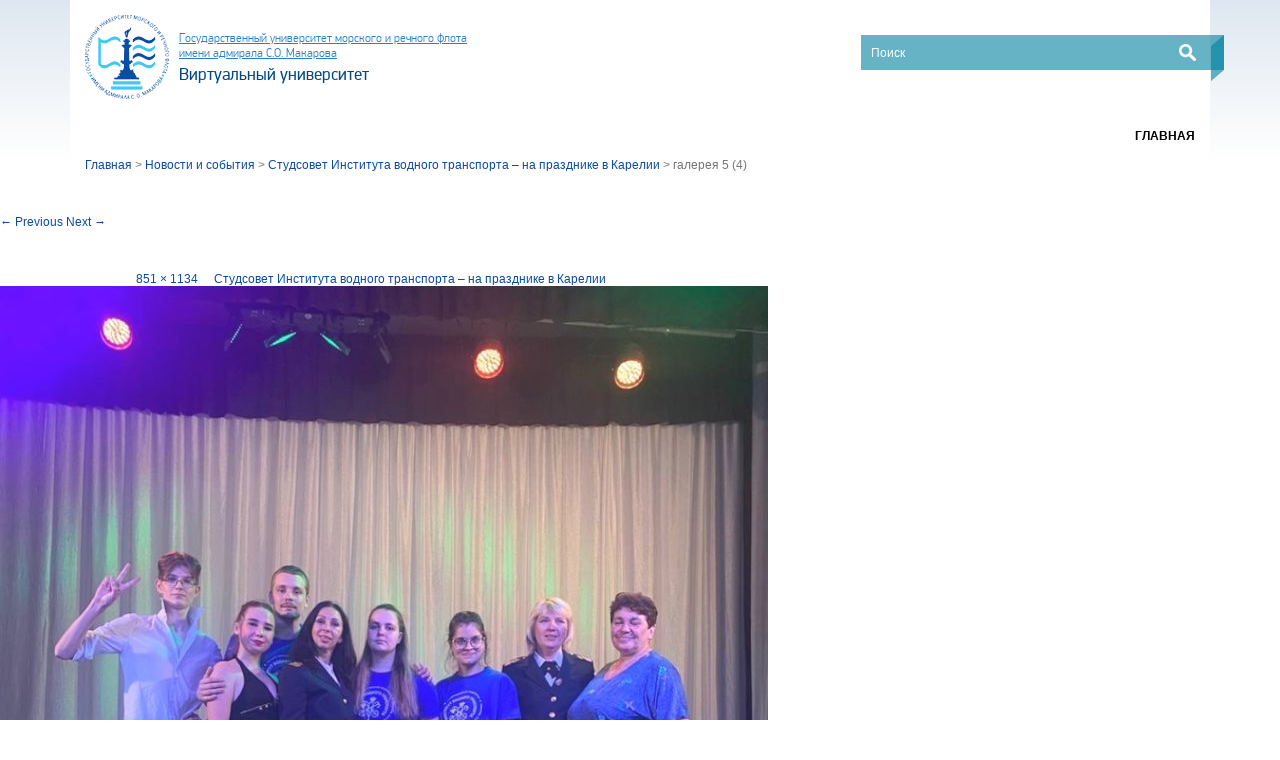

--- FILE ---
content_type: text/html; charset=UTF-8
request_url: https://vu.gumrf.ru/02-2/studsovet-instituta-vodnogo-transporta-na-prazdnike-v-karelii/galereya-5-4-3/
body_size: 6425
content:
<!DOCTYPE html>
<!--[if IE 6]>
<html id="ie6" lang="ru-RU">
<![endif]-->
<!--[if IE 7]>
<html id="ie7" lang="ru-RU">
<![endif]-->
<!--[if IE 8]>
<html id="ie8" lang="ru-RU">
<![endif]-->
<!--[if !(IE 6) & !(IE 7) & !(IE 8)]><!-->
<html lang="ru-RU">
<!--<![endif]-->
<head>
<meta charset="UTF-8" />
  <meta name="viewport" content="width=device-width, initial-scale=1">
<title>галерея 5 (4) | Государственный университет морского и речного флота имени адмирала С.О.Макарова</title>
<link rel="profile" href="https://gmpg.org/xfn/11" />
<link rel="stylesheet" href="/wp-content/themes/RuNetSoftVU/css/bootstrap.min.css">
<link rel="stylesheet" href="/wp-content/themes/RuNetSoftVU/style.css">
<link rel="stylesheet" href="/wp-content/themes/RuNetSoftVU/css/media.css">
<meta name="viewport" content="width=device-width, initial-scale=1">
<link href='https://fonts.googleapis.com/css?family=Open+Sans:400,300italic,300,400italic,600,600italic,700,700italic,800,800italic&subset=latin,cyrillic-ext' rel='stylesheet' type='text/css'>
<!--[if lt IE 9]>
  <script src="https://oss.maxcdn.com/html5shiv/3.7.2/html5shiv.min.js"></script>
  <script src="https://oss.maxcdn.com/respond/1.4.2/respond.min.js"></script>
<![endif]-->
<script src="/wp-content/themes/RuNetSoftVU/js/jquery-2.2.1.min.js"></script>
<script src="/wp-content/themes/RuNetSoftVU/js/bootstrap.min.js"></script>
<script src="/wp-content/themes/RuNetSoftVU/js/script.js"></script> 
<link rel="pingback" href="https://vu.gumrf.ru/xmlrpc.php" />
<!--[if lt IE 9]>
<script src="https://vu.gumrf.ru/wp-content/themes/RuNetSoftVU/js/html5.js" type="text/javascript"></script>
<![endif]-->
<meta name='robots' content='noindex,follow' />
<link rel='dns-prefetch' href='//s.w.org' />
<link rel="alternate" type="application/rss+xml" title="Государственный университет морского и речного флота имени адмирала С.О.Макарова &raquo; Лента" href="https://vu.gumrf.ru/feed/" />
<link rel="alternate" type="application/rss+xml" title="Государственный университет морского и речного флота имени адмирала С.О.Макарова &raquo; Лента комментариев" href="https://vu.gumrf.ru/comments/feed/" />
<link rel="alternate" type="application/rss+xml" title="Государственный университет морского и речного флота имени адмирала С.О.Макарова &raquo; Лента комментариев к &laquo;галерея 5 (4)&raquo;" href="https://vu.gumrf.ru/02-2/studsovet-instituta-vodnogo-transporta-na-prazdnike-v-karelii/galereya-5-4-3/feed/" />
		<script type="text/javascript">
			window._wpemojiSettings = {"baseUrl":"https:\/\/s.w.org\/images\/core\/emoji\/2.3\/72x72\/","ext":".png","svgUrl":"https:\/\/s.w.org\/images\/core\/emoji\/2.3\/svg\/","svgExt":".svg","source":{"concatemoji":"https:\/\/vu.gumrf.ru\/wp-includes\/js\/wp-emoji-release.min.js?ver=4.8.27"}};
			!function(t,a,e){var r,i,n,o=a.createElement("canvas"),l=o.getContext&&o.getContext("2d");function c(t){var e=a.createElement("script");e.src=t,e.defer=e.type="text/javascript",a.getElementsByTagName("head")[0].appendChild(e)}for(n=Array("flag","emoji4"),e.supports={everything:!0,everythingExceptFlag:!0},i=0;i<n.length;i++)e.supports[n[i]]=function(t){var e,a=String.fromCharCode;if(!l||!l.fillText)return!1;switch(l.clearRect(0,0,o.width,o.height),l.textBaseline="top",l.font="600 32px Arial",t){case"flag":return(l.fillText(a(55356,56826,55356,56819),0,0),e=o.toDataURL(),l.clearRect(0,0,o.width,o.height),l.fillText(a(55356,56826,8203,55356,56819),0,0),e===o.toDataURL())?!1:(l.clearRect(0,0,o.width,o.height),l.fillText(a(55356,57332,56128,56423,56128,56418,56128,56421,56128,56430,56128,56423,56128,56447),0,0),e=o.toDataURL(),l.clearRect(0,0,o.width,o.height),l.fillText(a(55356,57332,8203,56128,56423,8203,56128,56418,8203,56128,56421,8203,56128,56430,8203,56128,56423,8203,56128,56447),0,0),e!==o.toDataURL());case"emoji4":return l.fillText(a(55358,56794,8205,9794,65039),0,0),e=o.toDataURL(),l.clearRect(0,0,o.width,o.height),l.fillText(a(55358,56794,8203,9794,65039),0,0),e!==o.toDataURL()}return!1}(n[i]),e.supports.everything=e.supports.everything&&e.supports[n[i]],"flag"!==n[i]&&(e.supports.everythingExceptFlag=e.supports.everythingExceptFlag&&e.supports[n[i]]);e.supports.everythingExceptFlag=e.supports.everythingExceptFlag&&!e.supports.flag,e.DOMReady=!1,e.readyCallback=function(){e.DOMReady=!0},e.supports.everything||(r=function(){e.readyCallback()},a.addEventListener?(a.addEventListener("DOMContentLoaded",r,!1),t.addEventListener("load",r,!1)):(t.attachEvent("onload",r),a.attachEvent("onreadystatechange",function(){"complete"===a.readyState&&e.readyCallback()})),(r=e.source||{}).concatemoji?c(r.concatemoji):r.wpemoji&&r.twemoji&&(c(r.twemoji),c(r.wpemoji)))}(window,document,window._wpemojiSettings);
		</script>
		<style type="text/css">
img.wp-smiley,
img.emoji {
	display: inline !important;
	border: none !important;
	box-shadow: none !important;
	height: 1em !important;
	width: 1em !important;
	margin: 0 .07em !important;
	vertical-align: -0.1em !important;
	background: none !important;
	padding: 0 !important;
}
</style>
<link rel='stylesheet' id='bbspoiler-css'  href='https://vu.gumrf.ru/wp-content/plugins/bbspoiler/inc/bbspoiler.css?ver=4.8.27' type='text/css' media='all' />
<link rel='stylesheet' id='contact-form-7-css'  href='https://vu.gumrf.ru/wp-content/plugins/contact-form-7/includes/css/styles.css?ver=4.9' type='text/css' media='all' />
<script type='text/javascript' src='https://vu.gumrf.ru/wp-includes/js/jquery/jquery.js?ver=1.12.4'></script>
<script type='text/javascript' src='https://vu.gumrf.ru/wp-includes/js/jquery/jquery-migrate.min.js?ver=1.4.1'></script>
<script type='text/javascript'>
/* <![CDATA[ */
var title = {"unfolded":"\u0420\u0430\u0437\u0432\u0435\u0440\u043d\u0443\u0442\u044c","folded":"\u0421\u0432\u0435\u0440\u043d\u0443\u0442\u044c"};
/* ]]> */
</script>
<script type='text/javascript' src='https://vu.gumrf.ru/wp-content/plugins/bbspoiler/inc/bbspoiler.js?ver=4.8.27'></script>
<link rel='https://api.w.org/' href='https://vu.gumrf.ru/wp-json/' />
<link rel="EditURI" type="application/rsd+xml" title="RSD" href="https://vu.gumrf.ru/xmlrpc.php?rsd" />
<link rel="wlwmanifest" type="application/wlwmanifest+xml" href="https://vu.gumrf.ru/wp-includes/wlwmanifest.xml" /> 
<meta name="generator" content="WordPress 4.8.27" />
<link rel='shortlink' href='https://vu.gumrf.ru/?p=32180' />
<link rel="alternate" type="application/json+oembed" href="https://vu.gumrf.ru/wp-json/oembed/1.0/embed?url=https%3A%2F%2Fvu.gumrf.ru%2F02-2%2Fstudsovet-instituta-vodnogo-transporta-na-prazdnike-v-karelii%2Fgalereya-5-4-3%2F" />
<link rel="alternate" type="text/xml+oembed" href="https://vu.gumrf.ru/wp-json/oembed/1.0/embed?url=https%3A%2F%2Fvu.gumrf.ru%2F02-2%2Fstudsovet-instituta-vodnogo-transporta-na-prazdnike-v-karelii%2Fgalereya-5-4-3%2F&#038;format=xml" />
</head>
<body>
<div id="fb-root"></div>
<script>(function(d, s, id) {
  var js, fjs = d.getElementsByTagName(s)[0];
  if (d.getElementById(id)) return;
  js = d.createElement(s); js.id = id;
  js.src = "//connect.facebook.net/ru_RU/sdk.js#xfbml=1&version=v2.6";
  fjs.parentNode.insertBefore(js, fjs);
}(document, 'script', 'facebook-jssdk'));</script>
<div class="wrapper">
    <div class="header">
      <div class="container">
        <div class="row">
          <div class="col-xs-12 col-sm-7 col-md-6">
            <div class="logo">
              <div class="image">
                <a href="/"><img src="/wp-content/themes/RuNetSoftVU/images/logo.png"></a>
              </div>
              <div class="description">
                <div class="top">
                  <a href="https://gumrf.ru"><span>Государственный университет морского и речного флота <br>имени адмирала С.О. Макарова</span></a>
                </div>
                <div class="bottom">
                  <a href="/"><span>Виртуальный университет</span></a>
                </div>
              </div>
            </div>
          </div>

          <div class="col-xs-12 col-sm-5 col-md-4 col-md-offset-2">
            <div class="header_wrapper text-right">
              <form class="search" action="https://vu.gumrf.ru" method="get">
                <input type="text" name="s" placeholder="Поиск" class="search_text" value="">
                <input type="submit" value="" class="search_btn">
              </form>
            </div>
          </div>
          <!-- .header_wrapper -->
        </div>
		<div class="row top_menu_box">
			<div class="col-xs-12 col-sm-12 col-md-12 col-lg-12">
				<div class="icons_new">
					<button class="toggle_btn btn btn-info">МЕНЮ</button>
					<div class="menu-main-container"><ul id="menu-main" class="top_menu"><li id="menu-item-6363" class="menu-item menu-item-type-custom menu-item-object-custom menu-item-home menu-item-6363"><a href="http://vu.gumrf.ru/">Главная</a></li>
</ul></div> 
				</div>
			</div>
		</div>
      </div>
    </div>
    <!-- .header -->

    <div class="content-wrapper">
	
</header>
        <div class="container">
          <div class="row">
            <div class="col-xs-12">
			<div class="breadcrumb">
			<!-- Breadcrumb NavXT 5.4.0 -->
<span property="itemListElement" typeof="ListItem"><a property="item" typeof="WebPage" title="Go to Государственный университет морского и речного флота имени адмирала С.О.Макарова." href="https://vu.gumrf.ru" class="home"><span property="name">Главная</span></a><meta property="position" content="1"></span> &gt; <span property="itemListElement" typeof="ListItem"><a property="item" typeof="WebPage" title="Go to Новости и события." href="https://vu.gumrf.ru/02-2/" class="post post-page"><span property="name">Новости и события</span></a><meta property="position" content="2"></span> &gt; <span property="itemListElement" typeof="ListItem"><a property="item" typeof="WebPage" title="Go to Студсовет Института водного транспорта – на празднике в Карелии." href="https://vu.gumrf.ru/02-2/studsovet-instituta-vodnogo-transporta-na-prazdnike-v-karelii/" class="post post-page current-item"><span property="name">Студсовет Института водного транспорта – на празднике в Карелии</span></a><meta property="position" content="3"></span> &gt; <span property="itemListElement" typeof="ListItem"><span property="name">галерея 5 (4)</span><meta property="position" content="4"></span>			</div></div></div></div>
			
			
				<nav id="nav-single">
					<h3 class="assistive-text">Image navigation</h3>
					<span class="nav-previous"><a href='https://vu.gumrf.ru/02-2/studsovet-instituta-vodnogo-transporta-na-prazdnike-v-karelii/galereya-5-3-3/'>&larr; Previous</a></span>
					<span class="nav-next"><a href='https://vu.gumrf.ru/02-2/studsovet-instituta-vodnogo-transporta-na-prazdnike-v-karelii/galereya-5-2-3/'>Next &rarr;</a></span>
				</nav><!-- #nav-single -->

					<article id="post-32180" class="post-32180 attachment type-attachment status-inherit hentry">
						<header class="entry-header">
							<h1 class="entry-title">галерея 5 (4)</h1>

							<div class="entry-meta">
								<span class="meta-prep meta-prep-entry-date">Published </span> <span class="entry-date"><abbr class="published" title="17:11">16.06.2021</abbr></span> at <a href="https://vu.gumrf.ru/wp-content/uploads/2021/06/галерея-5-4.jpg" title="Link to full-size image">851 &times; 1134</a> in <a href="https://vu.gumrf.ru/02-2/studsovet-instituta-vodnogo-transporta-na-prazdnike-v-karelii/" title="Return to Студсовет Института водного транспорта – на празднике в Карелии" rel="gallery">Студсовет Института водного транспорта – на празднике в Карелии</a>															</div><!-- .entry-meta -->

						</header><!-- .entry-header -->

						<div class="entry-content">

							<div class="entry-attachment">
								<div class="attachment">
									<a href="https://vu.gumrf.ru/02-2/studsovet-instituta-vodnogo-transporta-na-prazdnike-v-karelii/galereya-5-2-3/" title="галерея 5 (4)" rel="attachment"><img width="768" height="1024" src="https://vu.gumrf.ru/wp-content/uploads/2021/06/галерея-5-4.jpg" class="attachment-848x1024 size-848x1024" alt="" srcset="https://vu.gumrf.ru/wp-content/uploads/2021/06/галерея-5-4.jpg 851w, https://vu.gumrf.ru/wp-content/uploads/2021/06/галерея-5-4-225x300.jpg 225w, https://vu.gumrf.ru/wp-content/uploads/2021/06/галерея-5-4-768x1024.jpg 768w" sizes="(max-width: 768px) 100vw, 768px" /></a>

																	</div><!-- .attachment -->

							</div><!-- .entry-attachment -->

							<div class="entry-description">
									<div id="hypercomments_widget"></div>
    <script type="text/javascript">                                      
    var _hcwp = _hcwp || [];
    var _hc_real = {widget_id : 60032, widget : "Stream",
     append: '#hypercomments_widget', css: '',
     words_limit: 10, realtime: true, comments_level: 4,
     platform: "wordpress", xid: 'vu.gumrf.ru/wp-content/uploads/2021/06/галерея-5-4.jpg' };
    _hcwp.push(_hc_real);              
    (function() { 
    if("HC_LOAD_INIT" in window)return;
    HC_LOAD_INIT = true;
    var lang = "ru";
    var hcc = document.createElement("script"); hcc.type = "text/javascript"; hcc.async = true;
    hcc.src = ("https:" == document.location.protocol ? "https" : "http")+"://w.hypercomments.com/widget/hc/60032/"+lang+"/widget.js";
    var s = document.getElementsByTagName("script")[0]; s.parentNode.insertBefore(hcc, s.nextSibling); 
    })();
    </script>
    																</div><!-- .entry-description -->

						</div><!-- .entry-content -->

					</article><!-- #post-32180 -->

					<div id="HyperComments_Box">
		<div id="hypercomments_widget_newappend"></div>
	<script type="text/javascript">
	_hc_real['append'] = '#hypercomments_widget_newappend';
	</script>
	
	<div id="hc_full_comments">
				
			</div>
<!-- <p>HC version: 1.2.0</p> -->
</div>
<script type="text/javascript">
	document.getElementById('hc_full_comments').innerHTML = '';
</script>
				


  <script>
    $(document).ready(function ($) {
      $(window).resize(function () {
        console.log($(window).width());
      });

      $('.carousel-btn').on('click', '.prev', function () {
        $('#carousel').carousel('prev');
      });

      $('.carousel-btn').on('click', '.next', function () {
        $('#carousel').carousel('next');
      });
    });
  </script>
   </div>
    <!-- .content-wrapper -->

    <div class="footer">
      <div class="container">
        <div class="row footer_top">
          <div class="col-xs-12 col-sm-5 col-md-5 col-lg-4">
            <p class="contacts">198035, г. Санкт-Петербург, ул. Двинская, 5/7
              <br>Общий отдел: +7 (812) 748-96-92 
              <br>Приёмная комиссия: +7 (812) 251-11-41 
              <br><a href="mailto:otd_o@gumrf.ru">otd_o@gumrf.ru</a>
            </p>
          </div>
        </div>
        <div class="row footer_bottom">
          <div class="col-xs-12 col-sm-6">
            <div class="copy">
              <p>&copy; Государственный университет морского и речного флота имени адмирала С.О. Макарова</p>
            </div>
          </div>
          <div class="col-xs-12 col-sm-6 text-right">
            <ul class="social">
			<li><a href="https://www.youtube.com/c/gumrf" class="youtube"></a></li>
			<li><a href="https://vk.com/gumrf" class="vk"></a></li>
			<li><a href="https://t.me/gumrf_official" class="telegram" target="_blank"></a></li>
			<!--<li><a href="https://twitter.com/gumrf" class="twitter"></a></li>-->
			</ul>
            

            <div class="counter">
              <!-- Yandex.Metrika informer -->
<a href="https://metrika.yandex.ru/stat/?id=38177180&amp;from=informer"
target="_blank" rel="nofollow"><img src="https://informer.yandex.ru/informer/38177180/3_1_FFFFFFFF_EFEFEFFF_0_pageviews"
style="width:88px; height:31px; border:0;" alt="Яндекс.Метрика" title="Яндекс.Метрика: данные за сегодня (просмотры, визиты и уникальные посетители)" onclick="try{Ya.Metrika.informer({i:this,id:38177180,lang:'ru'});return false}catch(e){}" /></a>
<!-- /Yandex.Metrika informer -->
<script>
window.onload = function() { // после загрузки страницы

	var scrollUp = document.getElementById('scrollup'); // найти элемент

	scrollUp.onmouseover = function() { // добавить прозрачность
		scrollUp.style.opacity=0.3;
		scrollUp.style.filter  = 'alpha(opacity=30)';
	};

	scrollUp.onmouseout = function() { //убрать прозрачность
		scrollUp.style.opacity = 0.5;
		scrollUp.style.filter  = 'alpha(opacity=50)';
	};

	scrollUp.onclick = function() { //обработка клика
		window.scrollTo(0,0);
	};

// show button

	window.onscroll = function () { // при скролле показывать и прятать блок
		if ( window.pageYOffset > 0 ) {
			scrollUp.style.display = 'block';
		} else {
			scrollUp.style.display = 'none';
		}
	};
};
</script>
<div id="scrollup"><img width="30" height="30" alt="Прокрутить вверх" src="/wp-content/themes/RuNetSoftVU/images/14900744.png"></div>
<style>
#scrollup {
width: 50px;
height: 50px;
position: fixed; /* фиксированная позиция */
opacity: 0.8; /* прозрачность */
padding: 10px; /* отступы */
background: #aaa;
border-radius: 5px; /* скругление углов */
-webkit-border-radius: 5px;
-moz-border-radius: 5px;
right: 10px; /* отступ слева */
bottom: 10px; /* отступ снизу */
display: none; /* спрятать блок */
cursor: pointer;
}
</style>
<!-- Yandex.Metrika counter -->
<script type="text/javascript">
    (function (d, w, c) {
        (w[c] = w[c] || []).push(function() {
            try {
                w.yaCounter38177180 = new Ya.Metrika({
                    id:38177180,
                    clickmap:true,
                    trackLinks:true,
                    accurateTrackBounce:true
                });
            } catch(e) { }
        });

        var n = d.getElementsByTagName("script")[0],
            s = d.createElement("script"),
            f = function () { n.parentNode.insertBefore(s, n); };
        s.type = "text/javascript";
        s.async = true;
        s.src = "https://mc.yandex.ru/metrika/watch.js";

        if (w.opera == "[object Opera]") {
            d.addEventListener("DOMContentLoaded", f, false);
        } else { f(); }
    })(document, window, "yandex_metrika_callbacks");
</script>
<noscript><div><img src="https://mc.yandex.ru/watch/38177180" style="position:absolute; left:-9999px;" alt="" /></div></noscript>
<!-- /Yandex.Metrika counter -->
            </div>
          </div>
        </div>
      </div>
    </div>
    <!-- .footer -->

  </div>
  <!-- .wrapper -->
<link rel='stylesheet' id='jcorgytce_ppstyle-css'  href='https://vu.gumrf.ru/wp-content/plugins/jcwp-youtube-channel-embed/css/prettyPhoto.css?ver=4.8.27' type='text/css' media='all' />
<link rel='stylesheet' id='jcorgytce_ytcestyle-css'  href='https://vu.gumrf.ru/wp-content/plugins/jcwp-youtube-channel-embed/css/jcYoutubeChannelEmbedd.css?ver=4.8.27' type='text/css' media='all' />
<script type='text/javascript' src='https://vu.gumrf.ru/wp-includes/js/comment-reply.min.js?ver=4.8.27'></script>
<script type='text/javascript'>
/* <![CDATA[ */
var wpcf7 = {"apiSettings":{"root":"https:\/\/vu.gumrf.ru\/wp-json\/contact-form-7\/v1","namespace":"contact-form-7\/v1"},"recaptcha":{"messages":{"empty":"\u041f\u043e\u0436\u0430\u043b\u0443\u0439\u0441\u0442\u0430, \u043f\u043e\u0434\u0442\u0432\u0435\u0440\u0434\u0438\u0442\u0435, \u0447\u0442\u043e \u0432\u044b \u043d\u0435 \u0440\u043e\u0431\u043e\u0442."}}};
/* ]]> */
</script>
<script type='text/javascript' src='https://vu.gumrf.ru/wp-content/plugins/contact-form-7/includes/js/scripts.js?ver=4.9'></script>
<script type='text/javascript' src='https://vu.gumrf.ru/wp-includes/js/wp-embed.min.js?ver=4.8.27'></script>
<script type='text/javascript' src='https://vu.gumrf.ru/wp-content/plugins/jcwp-youtube-channel-embed/jquery.prettyPhoto.js?ver=4.8.27'></script>
<script type='text/javascript' src='https://vu.gumrf.ru/wp-content/plugins/jcwp-youtube-channel-embed/jcorgYoutubeUserChannelEmbed.js?ver=4.8.27'></script>
<script type="text/javascript">
/* <![CDATA[ */
jQuery(document).ready( function($) {
	$("ul.menu").not(":has(li)").closest('div').prev('h3.widget-title').hide();
});
/* ]]> */
</script></body>
</html>

--- FILE ---
content_type: text/css
request_url: https://vu.gumrf.ru/wp-content/themes/RuNetSoftVU/css/media.css
body_size: 893
content:
@media only screen and (max-width: 1200px) {
  .carousel .carousel-caption {
    bottom: 20px;
    top: 20px;
    font-size: 17px;
  }
}

@media only screen and (max-width: 992px) {
  .header .header_wrapper {
    margin-top: 0;
  }
  .header .header_contacts {
    margin-bottom: 5px;
    margin-right: 0;
  }
  .header ul.top_menu {
    padding-top: 10px;
  }
  .icons {
    margin-top: 10px;
  }
  .carousel .carousel-caption p a {
    padding: 10px;
  }
  .carousel .carousel-caption {
    bottom: 15px;
    top: 15px;
    font-size: 16px;
  }
  .virtual .customNavigation a {
    padding: 0 11px;
    width: 30px;
    height: 30px;
    font-size: 25px;
  }
  .icons ul > li.one {
    min-width: 120px;
  }
}

@media only screen and (max-width: 768px) {
  .header .header_wrapper {
    margin: 20px 0 0;
  }
  .header .header_wrapper.text-right {
    text-align: center;
  }
  .header .header_contacts {
    margin-bottom: 20px;
  }
  .header .top_menu_box {
    text-align: center;
  }
  .header ul.top_menu {
    padding-top: 0;
  }
  .header ul.top_menu > li {
    display: block;
  }
  .header ul.top_menu > li > a {
    padding: 0;
  }
  .content-wrapper {
    padding-bottom: 0;
  }
  .icons .toggle_btn {
    display: block;
  }
  .icons .menu {
    display: none;
  }
  .icons ul > li.one,
  .icons ul > li.two ul > li {
    float: none;
    width: 100% !important;
    padding: 20px 0;
  }
  .icons ul > li.one:hover,
  .icons ul > li.two ul > li:hover {
    background-color: #f8f8f8;
  }
  .resources ul.items li {
    display: block !important;
    width: 100% !important;
    margin-bottom: 20px;
  }
  .carousel .carousel-caption {
    position: relative;
    top: 0;
    left: auto;
    right: auto;
    max-width: 100%;
    padding: 0;
  }
  .carousel .carousel-caption {
    height: 105px;
  }
  .footer {
    height: auto;
    position: static;
  }
  .footer .right .item {
    float: none;
  }
  .footer .counter.f-r {
    float: none;
  }
  .footer .footer_top p,
  .footer .footer_top ul {
    display: inline-block;
    vertical-align: top;
    padding: 0;
    margin: 0;
    line-height: 15px;
    font-size: 12px;
  }
  .footer .footer_top p {
    line-height: 18px;
  }
  .footer .footer_top p.contacts {
    display: block;
    padding: 10px 0 20px;
  }
  .footer .footer_top ul li {
    display: inline-block;
    padding-bottom: 0;
  }
  .footer .footer_top a.title {
    text-decoration: none;
  }
  .footer .footer_top a.title:after {
    content: ':';
  }
  .footer .footer_top ul {
    display: block;
    margin-top: 5px;
    margin-bottom: 15px;
  }
  .footer .footer_top ul li:after {
    content: '|';
  }
  .footer .footer_top ul li:last-child:after {
    content: '';
    display: none;
  }
  .footer .footer_top ul li a {
    text-decoration: underline;
    padding-right: 5px;
  }
  .footer .footer_top ul li a:hover {
    text-decoration: none;
  }
  .footer .footer_top .social li:after {
    content: '';
  }
  .footer .footer_bottom > div > p {
    padding-bottom: 10px;
  }
}

@media only screen and (max-width: 600px) {
  .carousel .carousel-caption {
    position: relative;
    bottom: 0;
    left: auto;
    right: auto;
    max-width: 100%;
    font-size: 15px;
    line-height: 17px;
  }
  .carousel .carousel-caption p a {
    padding: 10px;
  }
}

@media screen and (max-width: 550px) {
  .top_navigation ul > li {
    width: 100%;
  }
}

@media only screen and (min-width: 769px) {
  .icons .menu {
    display: block !important;
  }
}

@media only screen and (max-width: 480px) {
  .header .header_contacts {
    margin-right: 0;
  }
  .carousel .carousel-control .prev,
  .carousel .carousel-control .next {
    top: 30%;
  }
  .resources2 .container {
    padding: 0;
  }
  .resources2 .items {
    margin: 0;
  }
}

--- FILE ---
content_type: text/css
request_url: https://vu.gumrf.ru/wp-content/themes/RuNetSoftVU/css/fonts.css
body_size: 466
content:
@font-face {
	font-family: 'pf_dindisplay_proregular';
	src: url('../fonts/pfdindisplaypro/pfdindisplaypro-regular-webfont.eot');
	src: url('../fonts/pfdindisplaypro/pfdindisplaypro-regular-webfont.eot?#iefix') format('embedded-opentype'),
		 url('../fonts/pfdindisplaypro/pfdindisplaypro-regular-webfont.woff') format('woff'),
		 url('../fonts/pfdindisplaypro/pfdindisplaypro-regular-webfont.ttf') format('truetype'),
		 url('../fonts/pfdindisplaypro/pfdindisplaypro-regular-webfont.svg#pf_dindisplay_proregular') format('svg');
	font-weight: normal;
	font-style: normal;

}
@font-face {
	font-family: 'pf_dindisplay_probold';
	src: url('../fonts/pfdindisplaypro/pfdindisplaypro-bold-webfont.eot');
	src: url('../fonts/pfdindisplaypro/pfdindisplaypro-bold-webfont.eot?#iefix') format('embedded-opentype'),
		 url('../fonts/pfdindisplaypro/pfdindisplaypro-bold-webfont.woff') format('woff'),
		 url('../fonts/pfdindisplaypro/pfdindisplaypro-bold-webfont.ttf') format('truetype'),
		 url('../fonts/pfdindisplaypro/pfdindisplaypro-bold-webfont.svg#pf_dindisplay_probold') format('svg');
	font-weight: normal;
	font-style: normal;

}
@font-face {
	font-family: 'pf_dindisplay_promedium';
	src: url('../fonts/pfdindisplaypro/pfdindisplaypro-medium-webfont.eot');
	src: url('../fonts/pfdindisplaypro/pfdindisplaypro-medium-webfont.eot?#iefix') format('embedded-opentype'),
		 url('../fonts/pfdindisplaypro/pfdindisplaypro-medium-webfont.woff') format('woff'),
		 url('../fonts/pfdindisplaypro/pfdindisplaypro-medium-webfont.ttf') format('truetype'),
		 url('../fonts/pfdindisplaypro/pfdindisplaypro-medium-webfont.svg#pf_dindisplay_promedium') format('svg');
	font-weight: normal;
	font-style: normal;

}
@font-face {
	font-family: 'pf_dindisplay_prolight';
	src: url('../fonts/pfdindisplaypro/pfdindisplaypro-light-webfont.eot');
	src: url('../fonts/pfdindisplaypro/pfdindisplaypro-light-webfont.eot?#iefix') format('embedded-opentype'),
		 url('../fonts/pfdindisplaypro/pfdindisplaypro-light-webfont.ttf') format('truetype'),
		 url('../fonts/pfdindisplaypro/pfdindisplaypro-light-webfont.svg#pf_dindisplay_prolight') format('svg');
	font-weight: normal;
	font-style: normal;
}

@font-face {
  font-family: 'FranklinGothicBook';
  src: url('../fonts/FranklinGothicBook/fonts/FRABK.eot');
  src: url('../fonts/FranklinGothicBook/fonts/FRABK.eot') format('embedded-opentype'), url('../fonts/FranklinGothicBook/fonts/FRABK.woff2') format('woff2'), url('../fonts/FranklinGothicBook/fonts/FRABK.woff') format('woff'), url('../fonts/FranklinGothicBook/fonts/FRABK.ttf') format('truetype'), url('../fonts/FranklinGothicBook/fonts/FRABK.svg#FRABK') format('svg');
}

@font-face {
  font-family: 'FranklinGothicDemiC';
  src: url('../fonts/FranklinGothicDemiC/fonts/FRADMCN.eot');
  src: url('../fonts/FranklinGothicDemiC/fonts/FRADMCN.eot') format('embedded-opentype'), url('../fonts/FranklinGothicDemiC/fonts/FRADMCN.woff2') format('woff2'), url('../fonts/FranklinGothicDemiC/fonts/FRADMCN.woff') format('woff'), url('../fonts/FranklinGothicDemiC/fonts/FRADMCN.ttf') format('truetype'), url('../fonts/FranklinGothicDemiC/fonts/FRABK.svg#FRADMCN') format('svg');
}

@font-face {
  font-family: 'FranklinGothicMediumC';
  src: url('../fonts/FranklinGothicMediumC/fonts/FRAMDCN.eot');
  src: url('../fonts/FranklinGothicMediumC/fonts/FRAMDCN.eot') format('embedded-opentype'), url('../fonts/FranklinGothicMediumC/fonts/FRAMDCN.woff2') format('woff2'), url('../fonts/FranklinGothicMediumC/fonts/FRAMDCN.woff') format('woff'), url('../fonts/FranklinGothicMediumC/fonts/FRAMDCN.ttf') format('truetype'), url('../fonts/FranklinGothicMediumC/fonts/FRABK.svg#FRAMDCN') format('svg');
}

--- FILE ---
content_type: text/css
request_url: https://vu.gumrf.ru/wp-content/plugins/jcwp-youtube-channel-embed/css/jcYoutubeChannelEmbedd.css?ver=4.8.27
body_size: 343
content:
ul.jcorg-yt-thumbnails,.jcorg-yt-list {
	list-style:none;
	clear:both;
	margin:10px;
	padding:0;
}
ul.jcorg-yt-thumbnails li{
	float:left;
	line-height:150%;
	width: 25%;
	text-align: center;
	margin: 0 !important;
}
.jcorg-yt-thumbnail img:hover{
    border:2px solid rgba(10,10,10,0.4);
	/*border-radius:10px;*/
	opacity:1;
}
.jcorg-yt-thumbnail img{
	border:2px solid rgba(255,255,255,0.5);
	/*border-radius:10px;*/	
	opacity:0.9;
}
.jcorg-yt-thumbnail-title {
	height:60px;
	font-family:Calibri,arial;
	font-size:16px;
	text-align:center;
}
/*channel embedd list style */

.jcorg-yt-list-title {
	font-family:Calibri,arial;
	font-size:28px;
	line-height:200%;
}

--- FILE ---
content_type: application/javascript
request_url: https://vu.gumrf.ru/wp-content/plugins/jcwp-youtube-channel-embed/jcorgYoutubeUserChannelEmbed.js?ver=4.8.27
body_size: 2478
content:
/**
 * jquery.jcorgYoutubeUserChannel.js
 * Copyright (c) 2012 Jaspreet Chahal (http://jaspreetchahal.org/)
 * Licensed under the Free BSD License
 * @author Jaspret Chahal
 * @projectDescription    jQuery plugin to allow custom youtube channel embed
 * @documentation http://jaspreetchahal.org/jquery-plugin-youtube-channel-embed
 * @version 1.1
 * @requires jquery.js (tested with v 1.7.2)
 * NOT AFFILIATED WITH YOUTUBE
 * YOU MUST KEEP THIS COMMENT SECTION WHEN USING THIS PLUGIN AND A LINK BACK WILL BE APPRECIATED
 */
(function ($) {
    getYoutubePlaylistID = function () {
        if ($("#jcorgytce_channel_name").val() == "" || $("#jcorgytce_ytkey").val() == "") {
            alert("Channel name and Youtube API key is a required feild.");
        }
        else {
            $.getJSON("https://www.googleapis.com/youtube/v3/channels?part=contentDetails&forUsername=" + $("#jcorgytce_channel_name").val() + "&key=" + $("#jcorgytce_ytkey").val(),
                function (data) {
                    var pl = data.items[0].contentDetails.relatedPlaylists.uploads;
                    if (data.items instanceof Array && pl != undefined && pl.length > 0) {
                        $("#jcorgytce_playlist").val(pl)
                    }
                    else {
                        alert("Cannot get playlist id for your channel. Please check if your youtube ");
                    }
                }, function (err) {

                })
                .error(function () {
                    alert("Cannot get playlist id for your channel. Please check if your youtube API key and channel name is valid. Strip leading and trailing whitespaces if there are any.");
                })
        }
        return false;
    };

    jQuery.fn.jcorgYoutubeUserChannelEmbed = function (settings) {
        settings = jQuery.extend({
            mode: 'thumbnails', // list || thumbnails
            videoWidth: '640',
            thumbnailWidth: '240',
            videoWidth: '640',
            showTitle: true,
            maxResults: 6,
            startIndex: 1,
            autoPlay: false,
            orderBy: 'published', // relevance | published | viewCount | rating
            filterKeyword: '', // just in case you want to filter videos by keyword in a channel being embedded
            channelUserName: 'jassiechahal',
            thumbQuality: 1, // 0,1,2 high, medium, low
            videos: '',
            onlyHD: false,
            ytkey: '',
            playlistid: '',
            allowFullScreen: true,
            format: 'embed', // embed | mobileH263 | mobileMP4
            useIncl: 'frame' // object || frame
        }, settings);

        var thumbQuality = [
            "high",
            "medium",
            "standard"
        ];
        var allowfullscreen = settings.allowfullscreen ? 'allowfullscreen' : '';
        var videos = settings.videos?"&videoId="+settings.videos:"";
        var url = 'https://www.googleapis.com/youtube/v3/playlistItems?part=contentDetails%2Csnippet'+videos+'&playlistId=' + settings.playlistid + '&key=' + settings.ytkey;
        var autoplay = settings.autoPlay ? '1' : 0;
        var youtubeParams = [
            "alt=json",
            "start-index=" + settings.startIndex,
            "maxResults=" + settings.maxResults,
            "orderBy=" + settings.orderBy
        ];
        if (settings.format == 'embed')
            youtubeParams.push("format=5");
        else if (settings.format == 'mobileH263')
            youtubeParams.push("format=1");
        else if (settings.format == 'mobileMP4')
            youtubeParams.push("format=3");
        if (settings.filterKeyword.length > 0)
            youtubeParams.push("q=" + settings.filterKeyword);
        // HD
        if (settings.onlyHD)
            youtubeParams.push("hd=true");
        // JSONP callback  

        url = url + "&" + youtubeParams.join('&');
        parentElement = jQuery(this);
        autoplay = false;
        return this.each(function () {
            jQuery.getJSON(url, function (data) {
                if (settings.mode == "list") {
                    var listObj = jQuery('<ul />', {'class': "jcorg-yt-list"}).appendTo(parentElement);
                    if (data.items != undefined) {
                        for (var i = 0; i < data.items.length; i++) {
                            var entry = data.items[i];
                            var vidID = (entry ? entry.snippet.resourceId.videoId : '');
                            var vidLink = (entry ? "https://www.youtube.com/embed/"+entry.snippet.resourceId.videoId : '');
                            var vidTitle = (entry ? entry.snippet.title : '');
                            var vidThumb = (entry ? eval("entry.snippet.thumbnails."+thumbQuality[settings.thumbQuality]).url : '');

                            if (settings.showTitle)
                                jQuery("<li/>", {'class': "jcorg-yt-list-title"}).html(vidTitle).appendTo(listObj);

                            if (settings.useIncl == 'frame') {
                                var allowfullscreen = (settings.allowFullScreen) ? 'allowfullscreen' : '';
                                ytObject = '<iframe width="' + settings.videoWidth + '" height="' + (parseInt(settings.videoWidth / 1.78)) + '" src="' + vidLink + '?feature=player_detailpage&origin=' + (window.location.origin) + '" autoplay="' + autoplay + '" frameborder="0" ' + allowfullscreen + '></iframe>';
                            }
                            else {
                                if (vidLink.substr(0, 31) == 'https://www.youtube.com/watch?v=') vidLink = 'https://www.youtube.com/v/' + vidLink.substr(31);
                                var allowfullscreen = (settings.allowFullScreen) ? 'true' : 'false';
                                var ytObject = '<object width="' + settings.videoWidth + '" height="' + (parseInt(settings.videoWidth / 1.78)) + '">' +
                                    '<param name="movie" value="' + vidLink + '?hl=en&fs=1&autoplay=' + autoplay + '"></param>' +
                                    '<param name="allowFullScreen" value="' + allowfullscreen + '"></param>' +
                                    '<param name="allowscriptaccess" value="always"></param>' +
                                    '<embed src="' + vidLink + '?hl=en&fs=1&autoplay=' + autoplay + '" type="application/x-shockwave-flash" allowscriptaccess="always" allowfullscreen="' + allowfullscreen + '" width="' + settings.videoWidth + '" height="' + (parseInt(settings.videoWidth / 1.78)) + '"></embed>' +
                                    '</object>';
                            }
                            jQuery("<li/>", {'class': "jcorg-yt-list-video"}).html(ytObject).appendTo(listObj);
                        }
                        ;
                    }
                }
                else if (settings.mode == "thumbnails") {
                    var listObj = jQuery('<div />', {'class': "jcorg-yt-default-play"}).appendTo(parentElement);
                    var listObj = jQuery('<ul />', {'class': "jcorg-yt-thumbnails clearfix"}).appendTo(parentElement);
                    var vidArray = [];
                    if (data.items != undefined) {
                        for (var i = 0; i < data.items.length; i++) {
                            var entry = data.items[i];
                            var vidID = (entry ? entry.snippet.resourceId.videoId : '');
                            var vidLink = (entry ? "https://www.youtube.com/watch?v="+entry.snippet.resourceId.videoId : '');
                            var vidTitle = (entry ? entry.snippet.title : '');
                            var vidThumb = (entry ? eval("entry.snippet.thumbnails."+thumbQuality[settings.thumbQuality]).url : '');
                            vid = '<a href="' + vidLink + '" rel="prettyPhoto[gallery]" title="' + vidTitle + '" class="jcorg-yt-thumbnail"><img src="' + vidThumb + '" alt="' + vidTitle + '" width="' + settings.thumbnailWidth + '" height="' + (parseInt(settings.thumbnailWidth / 1.34)) + '" /></a>';
                            if (settings.showTitle) {
                                vid = vid + '<div class="jcorg-yt-thumbnail-title">' + vidTitle + '</div>'; // style="width:' + settings.thumbnailWidth+50 + 'px !important"
                            }
                            jQuery("<li/>").html(vid).appendTo(listObj);

                        }
                        jQuery("a[rel^='prettyPhoto']").prettyPhoto({
                            social_tools: false,
                            autoplay: settings.autoPlay,
                            default_width: settings.videoWidth,
                            default_height: (parseInt(settings.videoWidth / 1.78)),
                            show_title: false
                        });
                    }

                }
            });
        });
    }

})(jQuery);